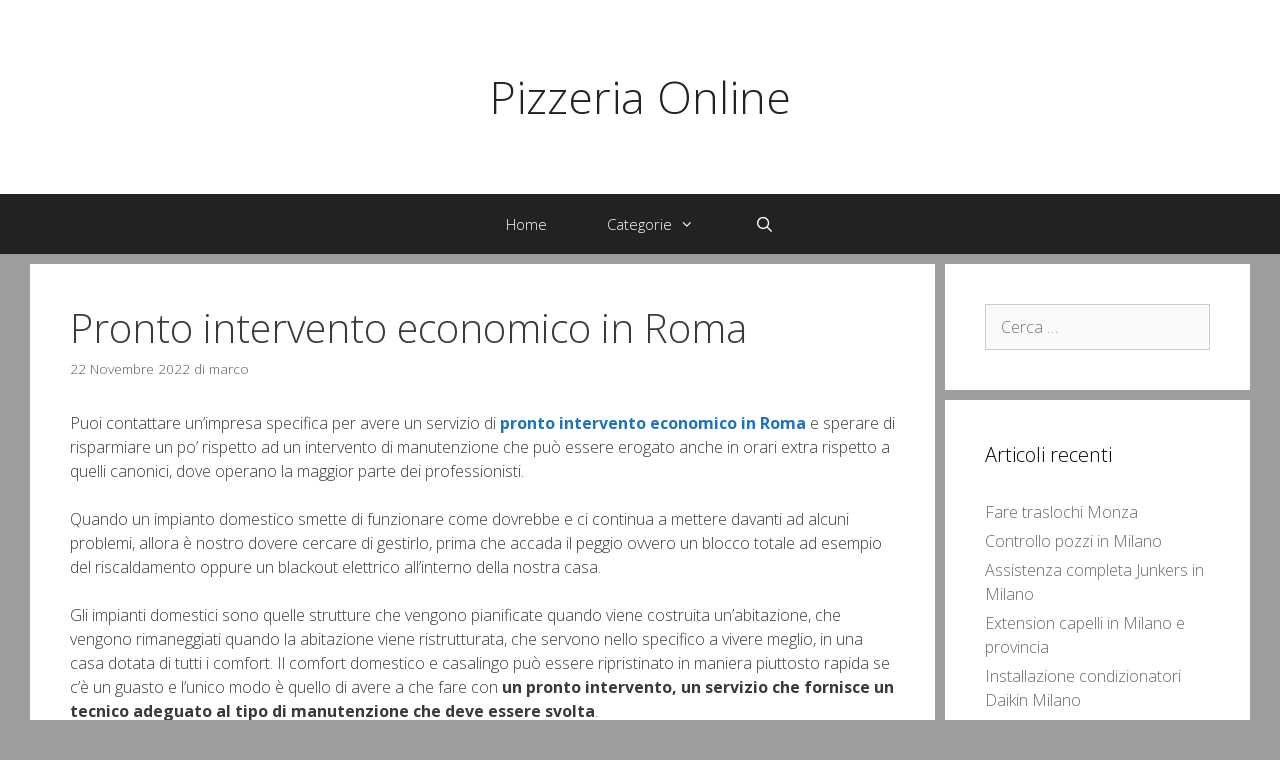

--- FILE ---
content_type: text/html; charset=UTF-8
request_url: https://pizzeriamonteverde.com/pronto-intervento-economico-in-roma%EF%BF%BC/
body_size: 14165
content:
<!DOCTYPE html>
<html lang="it-IT">
<head>
	<meta charset="UTF-8">
	<link rel="profile" href="https://gmpg.org/xfn/11">
	<title>Pronto intervento economico in Roma￼ &#8211; Pizzeria Online</title>
<meta name='robots' content='max-image-preview:large' />
<meta name="viewport" content="width=device-width, initial-scale=1"><link rel='dns-prefetch' href='//fonts.googleapis.com' />
<link rel='dns-prefetch' href='//s.w.org' />
<link href='https://fonts.gstatic.com' crossorigin rel='preconnect' />
<link rel="alternate" type="application/rss+xml" title="Pizzeria Online &raquo; Feed" href="https://pizzeriamonteverde.com/feed/" />
<link rel="alternate" type="application/rss+xml" title="Pizzeria Online &raquo; Feed dei commenti" href="https://pizzeriamonteverde.com/comments/feed/" />
<link rel="alternate" type="application/rss+xml" title="Pizzeria Online &raquo; Pronto intervento economico in Roma￼ Feed dei commenti" href="https://pizzeriamonteverde.com/pronto-intervento-economico-in-roma%ef%bf%bc/feed/" />
<script>
window._wpemojiSettings = {"baseUrl":"https:\/\/s.w.org\/images\/core\/emoji\/14.0.0\/72x72\/","ext":".png","svgUrl":"https:\/\/s.w.org\/images\/core\/emoji\/14.0.0\/svg\/","svgExt":".svg","source":{"concatemoji":"https:\/\/pizzeriamonteverde.com\/wp-includes\/js\/wp-emoji-release.min.js?ver=6.0.11"}};
/*! This file is auto-generated */
!function(e,a,t){var n,r,o,i=a.createElement("canvas"),p=i.getContext&&i.getContext("2d");function s(e,t){var a=String.fromCharCode,e=(p.clearRect(0,0,i.width,i.height),p.fillText(a.apply(this,e),0,0),i.toDataURL());return p.clearRect(0,0,i.width,i.height),p.fillText(a.apply(this,t),0,0),e===i.toDataURL()}function c(e){var t=a.createElement("script");t.src=e,t.defer=t.type="text/javascript",a.getElementsByTagName("head")[0].appendChild(t)}for(o=Array("flag","emoji"),t.supports={everything:!0,everythingExceptFlag:!0},r=0;r<o.length;r++)t.supports[o[r]]=function(e){if(!p||!p.fillText)return!1;switch(p.textBaseline="top",p.font="600 32px Arial",e){case"flag":return s([127987,65039,8205,9895,65039],[127987,65039,8203,9895,65039])?!1:!s([55356,56826,55356,56819],[55356,56826,8203,55356,56819])&&!s([55356,57332,56128,56423,56128,56418,56128,56421,56128,56430,56128,56423,56128,56447],[55356,57332,8203,56128,56423,8203,56128,56418,8203,56128,56421,8203,56128,56430,8203,56128,56423,8203,56128,56447]);case"emoji":return!s([129777,127995,8205,129778,127999],[129777,127995,8203,129778,127999])}return!1}(o[r]),t.supports.everything=t.supports.everything&&t.supports[o[r]],"flag"!==o[r]&&(t.supports.everythingExceptFlag=t.supports.everythingExceptFlag&&t.supports[o[r]]);t.supports.everythingExceptFlag=t.supports.everythingExceptFlag&&!t.supports.flag,t.DOMReady=!1,t.readyCallback=function(){t.DOMReady=!0},t.supports.everything||(n=function(){t.readyCallback()},a.addEventListener?(a.addEventListener("DOMContentLoaded",n,!1),e.addEventListener("load",n,!1)):(e.attachEvent("onload",n),a.attachEvent("onreadystatechange",function(){"complete"===a.readyState&&t.readyCallback()})),(e=t.source||{}).concatemoji?c(e.concatemoji):e.wpemoji&&e.twemoji&&(c(e.twemoji),c(e.wpemoji)))}(window,document,window._wpemojiSettings);
</script>
<style>
img.wp-smiley,
img.emoji {
	display: inline !important;
	border: none !important;
	box-shadow: none !important;
	height: 1em !important;
	width: 1em !important;
	margin: 0 0.07em !important;
	vertical-align: -0.1em !important;
	background: none !important;
	padding: 0 !important;
}
</style>
	<link rel='stylesheet' id='generate-fonts-css'  href='//fonts.googleapis.com/css?family=Open+Sans:300,300italic,regular,italic,600,600italic,700,700italic,800,800italic' media='all' />
<link rel='stylesheet' id='wp-block-library-css'  href='https://pizzeriamonteverde.com/wp-includes/css/dist/block-library/style.min.css?ver=6.0.11' media='all' />
<style id='global-styles-inline-css'>
body{--wp--preset--color--black: #000000;--wp--preset--color--cyan-bluish-gray: #abb8c3;--wp--preset--color--white: #ffffff;--wp--preset--color--pale-pink: #f78da7;--wp--preset--color--vivid-red: #cf2e2e;--wp--preset--color--luminous-vivid-orange: #ff6900;--wp--preset--color--luminous-vivid-amber: #fcb900;--wp--preset--color--light-green-cyan: #7bdcb5;--wp--preset--color--vivid-green-cyan: #00d084;--wp--preset--color--pale-cyan-blue: #8ed1fc;--wp--preset--color--vivid-cyan-blue: #0693e3;--wp--preset--color--vivid-purple: #9b51e0;--wp--preset--color--contrast: var(--contrast);--wp--preset--color--contrast-2: var(--contrast-2);--wp--preset--color--contrast-3: var(--contrast-3);--wp--preset--color--base: var(--base);--wp--preset--color--base-2: var(--base-2);--wp--preset--color--base-3: var(--base-3);--wp--preset--color--accent: var(--accent);--wp--preset--gradient--vivid-cyan-blue-to-vivid-purple: linear-gradient(135deg,rgba(6,147,227,1) 0%,rgb(155,81,224) 100%);--wp--preset--gradient--light-green-cyan-to-vivid-green-cyan: linear-gradient(135deg,rgb(122,220,180) 0%,rgb(0,208,130) 100%);--wp--preset--gradient--luminous-vivid-amber-to-luminous-vivid-orange: linear-gradient(135deg,rgba(252,185,0,1) 0%,rgba(255,105,0,1) 100%);--wp--preset--gradient--luminous-vivid-orange-to-vivid-red: linear-gradient(135deg,rgba(255,105,0,1) 0%,rgb(207,46,46) 100%);--wp--preset--gradient--very-light-gray-to-cyan-bluish-gray: linear-gradient(135deg,rgb(238,238,238) 0%,rgb(169,184,195) 100%);--wp--preset--gradient--cool-to-warm-spectrum: linear-gradient(135deg,rgb(74,234,220) 0%,rgb(151,120,209) 20%,rgb(207,42,186) 40%,rgb(238,44,130) 60%,rgb(251,105,98) 80%,rgb(254,248,76) 100%);--wp--preset--gradient--blush-light-purple: linear-gradient(135deg,rgb(255,206,236) 0%,rgb(152,150,240) 100%);--wp--preset--gradient--blush-bordeaux: linear-gradient(135deg,rgb(254,205,165) 0%,rgb(254,45,45) 50%,rgb(107,0,62) 100%);--wp--preset--gradient--luminous-dusk: linear-gradient(135deg,rgb(255,203,112) 0%,rgb(199,81,192) 50%,rgb(65,88,208) 100%);--wp--preset--gradient--pale-ocean: linear-gradient(135deg,rgb(255,245,203) 0%,rgb(182,227,212) 50%,rgb(51,167,181) 100%);--wp--preset--gradient--electric-grass: linear-gradient(135deg,rgb(202,248,128) 0%,rgb(113,206,126) 100%);--wp--preset--gradient--midnight: linear-gradient(135deg,rgb(2,3,129) 0%,rgb(40,116,252) 100%);--wp--preset--duotone--dark-grayscale: url('#wp-duotone-dark-grayscale');--wp--preset--duotone--grayscale: url('#wp-duotone-grayscale');--wp--preset--duotone--purple-yellow: url('#wp-duotone-purple-yellow');--wp--preset--duotone--blue-red: url('#wp-duotone-blue-red');--wp--preset--duotone--midnight: url('#wp-duotone-midnight');--wp--preset--duotone--magenta-yellow: url('#wp-duotone-magenta-yellow');--wp--preset--duotone--purple-green: url('#wp-duotone-purple-green');--wp--preset--duotone--blue-orange: url('#wp-duotone-blue-orange');--wp--preset--font-size--small: 13px;--wp--preset--font-size--medium: 20px;--wp--preset--font-size--large: 36px;--wp--preset--font-size--x-large: 42px;}.has-black-color{color: var(--wp--preset--color--black) !important;}.has-cyan-bluish-gray-color{color: var(--wp--preset--color--cyan-bluish-gray) !important;}.has-white-color{color: var(--wp--preset--color--white) !important;}.has-pale-pink-color{color: var(--wp--preset--color--pale-pink) !important;}.has-vivid-red-color{color: var(--wp--preset--color--vivid-red) !important;}.has-luminous-vivid-orange-color{color: var(--wp--preset--color--luminous-vivid-orange) !important;}.has-luminous-vivid-amber-color{color: var(--wp--preset--color--luminous-vivid-amber) !important;}.has-light-green-cyan-color{color: var(--wp--preset--color--light-green-cyan) !important;}.has-vivid-green-cyan-color{color: var(--wp--preset--color--vivid-green-cyan) !important;}.has-pale-cyan-blue-color{color: var(--wp--preset--color--pale-cyan-blue) !important;}.has-vivid-cyan-blue-color{color: var(--wp--preset--color--vivid-cyan-blue) !important;}.has-vivid-purple-color{color: var(--wp--preset--color--vivid-purple) !important;}.has-black-background-color{background-color: var(--wp--preset--color--black) !important;}.has-cyan-bluish-gray-background-color{background-color: var(--wp--preset--color--cyan-bluish-gray) !important;}.has-white-background-color{background-color: var(--wp--preset--color--white) !important;}.has-pale-pink-background-color{background-color: var(--wp--preset--color--pale-pink) !important;}.has-vivid-red-background-color{background-color: var(--wp--preset--color--vivid-red) !important;}.has-luminous-vivid-orange-background-color{background-color: var(--wp--preset--color--luminous-vivid-orange) !important;}.has-luminous-vivid-amber-background-color{background-color: var(--wp--preset--color--luminous-vivid-amber) !important;}.has-light-green-cyan-background-color{background-color: var(--wp--preset--color--light-green-cyan) !important;}.has-vivid-green-cyan-background-color{background-color: var(--wp--preset--color--vivid-green-cyan) !important;}.has-pale-cyan-blue-background-color{background-color: var(--wp--preset--color--pale-cyan-blue) !important;}.has-vivid-cyan-blue-background-color{background-color: var(--wp--preset--color--vivid-cyan-blue) !important;}.has-vivid-purple-background-color{background-color: var(--wp--preset--color--vivid-purple) !important;}.has-black-border-color{border-color: var(--wp--preset--color--black) !important;}.has-cyan-bluish-gray-border-color{border-color: var(--wp--preset--color--cyan-bluish-gray) !important;}.has-white-border-color{border-color: var(--wp--preset--color--white) !important;}.has-pale-pink-border-color{border-color: var(--wp--preset--color--pale-pink) !important;}.has-vivid-red-border-color{border-color: var(--wp--preset--color--vivid-red) !important;}.has-luminous-vivid-orange-border-color{border-color: var(--wp--preset--color--luminous-vivid-orange) !important;}.has-luminous-vivid-amber-border-color{border-color: var(--wp--preset--color--luminous-vivid-amber) !important;}.has-light-green-cyan-border-color{border-color: var(--wp--preset--color--light-green-cyan) !important;}.has-vivid-green-cyan-border-color{border-color: var(--wp--preset--color--vivid-green-cyan) !important;}.has-pale-cyan-blue-border-color{border-color: var(--wp--preset--color--pale-cyan-blue) !important;}.has-vivid-cyan-blue-border-color{border-color: var(--wp--preset--color--vivid-cyan-blue) !important;}.has-vivid-purple-border-color{border-color: var(--wp--preset--color--vivid-purple) !important;}.has-vivid-cyan-blue-to-vivid-purple-gradient-background{background: var(--wp--preset--gradient--vivid-cyan-blue-to-vivid-purple) !important;}.has-light-green-cyan-to-vivid-green-cyan-gradient-background{background: var(--wp--preset--gradient--light-green-cyan-to-vivid-green-cyan) !important;}.has-luminous-vivid-amber-to-luminous-vivid-orange-gradient-background{background: var(--wp--preset--gradient--luminous-vivid-amber-to-luminous-vivid-orange) !important;}.has-luminous-vivid-orange-to-vivid-red-gradient-background{background: var(--wp--preset--gradient--luminous-vivid-orange-to-vivid-red) !important;}.has-very-light-gray-to-cyan-bluish-gray-gradient-background{background: var(--wp--preset--gradient--very-light-gray-to-cyan-bluish-gray) !important;}.has-cool-to-warm-spectrum-gradient-background{background: var(--wp--preset--gradient--cool-to-warm-spectrum) !important;}.has-blush-light-purple-gradient-background{background: var(--wp--preset--gradient--blush-light-purple) !important;}.has-blush-bordeaux-gradient-background{background: var(--wp--preset--gradient--blush-bordeaux) !important;}.has-luminous-dusk-gradient-background{background: var(--wp--preset--gradient--luminous-dusk) !important;}.has-pale-ocean-gradient-background{background: var(--wp--preset--gradient--pale-ocean) !important;}.has-electric-grass-gradient-background{background: var(--wp--preset--gradient--electric-grass) !important;}.has-midnight-gradient-background{background: var(--wp--preset--gradient--midnight) !important;}.has-small-font-size{font-size: var(--wp--preset--font-size--small) !important;}.has-medium-font-size{font-size: var(--wp--preset--font-size--medium) !important;}.has-large-font-size{font-size: var(--wp--preset--font-size--large) !important;}.has-x-large-font-size{font-size: var(--wp--preset--font-size--x-large) !important;}
</style>
<link rel='stylesheet' id='generate-style-grid-css'  href='https://pizzeriamonteverde.com/wp-content/themes/generatepress/assets/css/unsemantic-grid.min.css?ver=3.1.3' media='all' />
<link rel='stylesheet' id='generate-style-css'  href='https://pizzeriamonteverde.com/wp-content/themes/generatepress/assets/css/style.min.css?ver=3.1.3' media='all' />
<style id='generate-style-inline-css'>
.separate-containers .post-image, .separate-containers .inside-article .page-header-image-single, .separate-containers .inside-article .page-header-image, .separate-containers .inside-article .page-header-content-single, .no-sidebar .inside-article .page-header-image-single, .no-sidebar .inside-article .page-header-image, article .inside-article .page-header-post-image { margin: -40px -40px 40px -40px }.nav-above-header {padding-top: 60px}.stickynav.nav-below-header .site-header {margin-bottom: 60px}
body{background-color:#9e9e9e;color:#3a3a3a;}a{color:#1e73be;}a:hover, a:focus, a:active{color:#222222;}body .grid-container{max-width:1220px;}.wp-block-group__inner-container{max-width:1220px;margin-left:auto;margin-right:auto;}.navigation-search{position:absolute;left:-99999px;pointer-events:none;visibility:hidden;z-index:20;width:100%;top:0;transition:opacity 100ms ease-in-out;opacity:0;}.navigation-search.nav-search-active{left:0;right:0;pointer-events:auto;visibility:visible;opacity:1;}.navigation-search input[type="search"]{outline:0;border:0;vertical-align:bottom;line-height:1;opacity:0.9;width:100%;z-index:20;border-radius:0;-webkit-appearance:none;height:60px;}.navigation-search input::-ms-clear{display:none;width:0;height:0;}.navigation-search input::-ms-reveal{display:none;width:0;height:0;}.navigation-search input::-webkit-search-decoration, .navigation-search input::-webkit-search-cancel-button, .navigation-search input::-webkit-search-results-button, .navigation-search input::-webkit-search-results-decoration{display:none;}.main-navigation li.search-item{z-index:21;}li.search-item.active{transition:opacity 100ms ease-in-out;}.nav-left-sidebar .main-navigation li.search-item.active,.nav-right-sidebar .main-navigation li.search-item.active{width:auto;display:inline-block;float:right;}.gen-sidebar-nav .navigation-search{top:auto;bottom:0;}:root{--contrast:#222222;--contrast-2:#575760;--contrast-3:#b2b2be;--base:#f0f0f0;--base-2:#f7f8f9;--base-3:#ffffff;--accent:#1e73be;}.has-contrast-color{color:#222222;}.has-contrast-background-color{background-color:#222222;}.has-contrast-2-color{color:#575760;}.has-contrast-2-background-color{background-color:#575760;}.has-contrast-3-color{color:#b2b2be;}.has-contrast-3-background-color{background-color:#b2b2be;}.has-base-color{color:#f0f0f0;}.has-base-background-color{background-color:#f0f0f0;}.has-base-2-color{color:#f7f8f9;}.has-base-2-background-color{background-color:#f7f8f9;}.has-base-3-color{color:#ffffff;}.has-base-3-background-color{background-color:#ffffff;}.has-accent-color{color:#1e73be;}.has-accent-background-color{background-color:#1e73be;}body, button, input, select, textarea{font-family:"Open Sans", sans-serif;font-weight:300;font-size:16px;}body{line-height:1.5;}.entry-content > [class*="wp-block-"]:not(:last-child){margin-bottom:1.5em;}.main-title{font-weight:300;font-size:45px;}.site-description{font-weight:300;}.main-navigation a, .menu-toggle{font-weight:300;}.main-navigation .main-nav ul ul li a{font-size:14px;}.widget-title{font-weight:300;}.sidebar .widget, .footer-widgets .widget{font-size:16px;}h1{font-weight:300;font-size:40px;}h2{font-weight:300;font-size:30px;}h3{font-size:20px;}h4{font-size:inherit;}h5{font-size:inherit;}.site-info{font-size:17px;}@media (max-width:768px){.main-title{font-size:30px;}h1{font-size:30px;}h2{font-size:25px;}}.top-bar{background-color:#636363;color:#ffffff;}.top-bar a{color:#ffffff;}.top-bar a:hover{color:#303030;}.site-header{background-color:#ffffff;color:#3a3a3a;}.site-header a{color:#3a3a3a;}.site-header a:hover{color:#efefef;}.main-title a,.main-title a:hover{color:#222222;}.site-description{color:#757575;}.main-navigation,.main-navigation ul ul{background-color:#222222;}.main-navigation .main-nav ul li a, .main-navigation .menu-toggle, .main-navigation .menu-bar-items{color:#ffffff;}.main-navigation .main-nav ul li:not([class*="current-menu-"]):hover > a, .main-navigation .main-nav ul li:not([class*="current-menu-"]):focus > a, .main-navigation .main-nav ul li.sfHover:not([class*="current-menu-"]) > a, .main-navigation .menu-bar-item:hover > a, .main-navigation .menu-bar-item.sfHover > a{color:#ffffff;background-color:#3f3f3f;}button.menu-toggle:hover,button.menu-toggle:focus,.main-navigation .mobile-bar-items a,.main-navigation .mobile-bar-items a:hover,.main-navigation .mobile-bar-items a:focus{color:#ffffff;}.main-navigation .main-nav ul li[class*="current-menu-"] > a{color:#ffffff;background-color:#3f3f3f;}.navigation-search input[type="search"],.navigation-search input[type="search"]:active, .navigation-search input[type="search"]:focus, .main-navigation .main-nav ul li.search-item.active > a, .main-navigation .menu-bar-items .search-item.active > a{color:#ffffff;background-color:#3f3f3f;}.main-navigation ul ul{background-color:#3f3f3f;}.main-navigation .main-nav ul ul li a{color:#ffffff;}.main-navigation .main-nav ul ul li:not([class*="current-menu-"]):hover > a,.main-navigation .main-nav ul ul li:not([class*="current-menu-"]):focus > a, .main-navigation .main-nav ul ul li.sfHover:not([class*="current-menu-"]) > a{color:#ffffff;background-color:#4f4f4f;}.main-navigation .main-nav ul ul li[class*="current-menu-"] > a{color:#ffffff;background-color:#4f4f4f;}.separate-containers .inside-article, .separate-containers .comments-area, .separate-containers .page-header, .one-container .container, .separate-containers .paging-navigation, .inside-page-header{color:#3a3a3a;background-color:#ffffff;}.entry-meta{color:#595959;}.entry-meta a{color:#595959;}.entry-meta a:hover{color:#1e73be;}.sidebar .widget{color:#3a3a3a;background-color:#ffffff;}.sidebar .widget a{color:#686868;}.sidebar .widget a:hover{color:#1e73be;}.sidebar .widget .widget-title{color:#000000;}.footer-widgets{color:#222222;background-color:#ffffff;}.footer-widgets .widget-title{color:#000000;}.site-info{color:#ffffff;background-color:#222222;}.site-info a{color:#ffffff;}.site-info a:hover{color:#606060;}.footer-bar .widget_nav_menu .current-menu-item a{color:#606060;}input[type="text"],input[type="email"],input[type="url"],input[type="password"],input[type="search"],input[type="tel"],input[type="number"],textarea,select{color:#666666;background-color:#fafafa;border-color:#cccccc;}input[type="text"]:focus,input[type="email"]:focus,input[type="url"]:focus,input[type="password"]:focus,input[type="search"]:focus,input[type="tel"]:focus,input[type="number"]:focus,textarea:focus,select:focus{color:#666666;background-color:#ffffff;border-color:#bfbfbf;}button,html input[type="button"],input[type="reset"],input[type="submit"],a.button,a.wp-block-button__link:not(.has-background){color:#FFFFFF;background-color:#666666;}button:hover,html input[type="button"]:hover,input[type="reset"]:hover,input[type="submit"]:hover,a.button:hover,button:focus,html input[type="button"]:focus,input[type="reset"]:focus,input[type="submit"]:focus,a.button:focus,a.wp-block-button__link:not(.has-background):active,a.wp-block-button__link:not(.has-background):focus,a.wp-block-button__link:not(.has-background):hover{color:#FFFFFF;background-color:#3f3f3f;}a.generate-back-to-top{background-color:rgba( 0,0,0,0.4 );color:#ffffff;}a.generate-back-to-top:hover,a.generate-back-to-top:focus{background-color:rgba( 0,0,0,0.6 );color:#ffffff;}@media (max-width: 768px){.main-navigation .menu-bar-item:hover > a, .main-navigation .menu-bar-item.sfHover > a{background:none;color:#ffffff;}}.inside-top-bar{padding:10px;}.inside-header{padding:70px 40px 70px 40px;}.site-main .wp-block-group__inner-container{padding:40px;}.entry-content .alignwide, body:not(.no-sidebar) .entry-content .alignfull{margin-left:-40px;width:calc(100% + 80px);max-width:calc(100% + 80px);}.separate-containers .widget, .separate-containers .site-main > *, .separate-containers .page-header, .widget-area .main-navigation{margin-bottom:10px;}.separate-containers .site-main{margin:10px;}.both-right.separate-containers .inside-left-sidebar{margin-right:5px;}.both-right.separate-containers .inside-right-sidebar{margin-left:5px;}.both-left.separate-containers .inside-left-sidebar{margin-right:5px;}.both-left.separate-containers .inside-right-sidebar{margin-left:5px;}.separate-containers .page-header-image, .separate-containers .page-header-contained, .separate-containers .page-header-image-single, .separate-containers .page-header-content-single{margin-top:10px;}.separate-containers .inside-right-sidebar, .separate-containers .inside-left-sidebar{margin-top:10px;margin-bottom:10px;}.main-navigation .main-nav ul li a,.menu-toggle,.main-navigation .mobile-bar-items a{padding-left:30px;padding-right:30px;}.main-navigation .main-nav ul ul li a{padding:10px 30px 10px 30px;}.rtl .menu-item-has-children .dropdown-menu-toggle{padding-left:30px;}.menu-item-has-children .dropdown-menu-toggle{padding-right:30px;}.rtl .main-navigation .main-nav ul li.menu-item-has-children > a{padding-right:30px;}.site-info{padding:20px 0px 20px 0px;}@media (max-width:768px){.separate-containers .inside-article, .separate-containers .comments-area, .separate-containers .page-header, .separate-containers .paging-navigation, .one-container .site-content, .inside-page-header{padding:30px;}.site-main .wp-block-group__inner-container{padding:30px;}.site-info{padding-right:10px;padding-left:10px;}.entry-content .alignwide, body:not(.no-sidebar) .entry-content .alignfull{margin-left:-30px;width:calc(100% + 60px);max-width:calc(100% + 60px);}}.one-container .sidebar .widget{padding:0px;}@media (max-width: 768px){.main-navigation .menu-toggle,.main-navigation .mobile-bar-items,.sidebar-nav-mobile:not(#sticky-placeholder){display:block;}.main-navigation ul,.gen-sidebar-nav{display:none;}[class*="nav-float-"] .site-header .inside-header > *{float:none;clear:both;}}
</style>
<link rel='stylesheet' id='generate-mobile-style-css'  href='https://pizzeriamonteverde.com/wp-content/themes/generatepress/assets/css/mobile.min.css?ver=3.1.3' media='all' />
<link rel='stylesheet' id='generate-font-icons-css'  href='https://pizzeriamonteverde.com/wp-content/themes/generatepress/assets/css/components/font-icons.min.css?ver=3.1.3' media='all' />
<link rel='stylesheet' id='font-awesome-css'  href='https://pizzeriamonteverde.com/wp-content/themes/generatepress/assets/css/components/font-awesome.min.css?ver=4.7' media='all' />
<link rel='stylesheet' id='generate-child-css'  href='https://pizzeriamonteverde.com/wp-content/themes/exhibit/style.css?ver=1562570488' media='all' />
<link rel="https://api.w.org/" href="https://pizzeriamonteverde.com/wp-json/" /><link rel="alternate" type="application/json" href="https://pizzeriamonteverde.com/wp-json/wp/v2/posts/1423" /><link rel="EditURI" type="application/rsd+xml" title="RSD" href="https://pizzeriamonteverde.com/xmlrpc.php?rsd" />
<link rel="wlwmanifest" type="application/wlwmanifest+xml" href="https://pizzeriamonteverde.com/wp-includes/wlwmanifest.xml" /> 
<meta name="generator" content="WordPress 6.0.11" />
<link rel="canonical" href="https://pizzeriamonteverde.com/pronto-intervento-economico-in-roma%ef%bf%bc/" />
<link rel='shortlink' href='https://pizzeriamonteverde.com/?p=1423' />
<link rel="alternate" type="application/json+oembed" href="https://pizzeriamonteverde.com/wp-json/oembed/1.0/embed?url=https%3A%2F%2Fpizzeriamonteverde.com%2Fpronto-intervento-economico-in-roma%25ef%25bf%25bc%2F" />
<link rel="alternate" type="text/xml+oembed" href="https://pizzeriamonteverde.com/wp-json/oembed/1.0/embed?url=https%3A%2F%2Fpizzeriamonteverde.com%2Fpronto-intervento-economico-in-roma%25ef%25bf%25bc%2F&#038;format=xml" />
<link rel="pingback" href="https://pizzeriamonteverde.com/xmlrpc.php">
</head>

<body data-rsssl=1 class="post-template-default single single-post postid-1423 single-format-standard wp-embed-responsive post-image-above-header post-image-aligned-center sticky-menu-fade right-sidebar nav-below-header separate-containers fluid-header active-footer-widgets-0 nav-search-enabled nav-aligned-center header-aligned-center dropdown-hover" itemtype="https://schema.org/Blog" itemscope>
	<svg xmlns="http://www.w3.org/2000/svg" viewBox="0 0 0 0" width="0" height="0" focusable="false" role="none" style="visibility: hidden; position: absolute; left: -9999px; overflow: hidden;" ><defs><filter id="wp-duotone-dark-grayscale"><feColorMatrix color-interpolation-filters="sRGB" type="matrix" values=" .299 .587 .114 0 0 .299 .587 .114 0 0 .299 .587 .114 0 0 .299 .587 .114 0 0 " /><feComponentTransfer color-interpolation-filters="sRGB" ><feFuncR type="table" tableValues="0 0.49803921568627" /><feFuncG type="table" tableValues="0 0.49803921568627" /><feFuncB type="table" tableValues="0 0.49803921568627" /><feFuncA type="table" tableValues="1 1" /></feComponentTransfer><feComposite in2="SourceGraphic" operator="in" /></filter></defs></svg><svg xmlns="http://www.w3.org/2000/svg" viewBox="0 0 0 0" width="0" height="0" focusable="false" role="none" style="visibility: hidden; position: absolute; left: -9999px; overflow: hidden;" ><defs><filter id="wp-duotone-grayscale"><feColorMatrix color-interpolation-filters="sRGB" type="matrix" values=" .299 .587 .114 0 0 .299 .587 .114 0 0 .299 .587 .114 0 0 .299 .587 .114 0 0 " /><feComponentTransfer color-interpolation-filters="sRGB" ><feFuncR type="table" tableValues="0 1" /><feFuncG type="table" tableValues="0 1" /><feFuncB type="table" tableValues="0 1" /><feFuncA type="table" tableValues="1 1" /></feComponentTransfer><feComposite in2="SourceGraphic" operator="in" /></filter></defs></svg><svg xmlns="http://www.w3.org/2000/svg" viewBox="0 0 0 0" width="0" height="0" focusable="false" role="none" style="visibility: hidden; position: absolute; left: -9999px; overflow: hidden;" ><defs><filter id="wp-duotone-purple-yellow"><feColorMatrix color-interpolation-filters="sRGB" type="matrix" values=" .299 .587 .114 0 0 .299 .587 .114 0 0 .299 .587 .114 0 0 .299 .587 .114 0 0 " /><feComponentTransfer color-interpolation-filters="sRGB" ><feFuncR type="table" tableValues="0.54901960784314 0.98823529411765" /><feFuncG type="table" tableValues="0 1" /><feFuncB type="table" tableValues="0.71764705882353 0.25490196078431" /><feFuncA type="table" tableValues="1 1" /></feComponentTransfer><feComposite in2="SourceGraphic" operator="in" /></filter></defs></svg><svg xmlns="http://www.w3.org/2000/svg" viewBox="0 0 0 0" width="0" height="0" focusable="false" role="none" style="visibility: hidden; position: absolute; left: -9999px; overflow: hidden;" ><defs><filter id="wp-duotone-blue-red"><feColorMatrix color-interpolation-filters="sRGB" type="matrix" values=" .299 .587 .114 0 0 .299 .587 .114 0 0 .299 .587 .114 0 0 .299 .587 .114 0 0 " /><feComponentTransfer color-interpolation-filters="sRGB" ><feFuncR type="table" tableValues="0 1" /><feFuncG type="table" tableValues="0 0.27843137254902" /><feFuncB type="table" tableValues="0.5921568627451 0.27843137254902" /><feFuncA type="table" tableValues="1 1" /></feComponentTransfer><feComposite in2="SourceGraphic" operator="in" /></filter></defs></svg><svg xmlns="http://www.w3.org/2000/svg" viewBox="0 0 0 0" width="0" height="0" focusable="false" role="none" style="visibility: hidden; position: absolute; left: -9999px; overflow: hidden;" ><defs><filter id="wp-duotone-midnight"><feColorMatrix color-interpolation-filters="sRGB" type="matrix" values=" .299 .587 .114 0 0 .299 .587 .114 0 0 .299 .587 .114 0 0 .299 .587 .114 0 0 " /><feComponentTransfer color-interpolation-filters="sRGB" ><feFuncR type="table" tableValues="0 0" /><feFuncG type="table" tableValues="0 0.64705882352941" /><feFuncB type="table" tableValues="0 1" /><feFuncA type="table" tableValues="1 1" /></feComponentTransfer><feComposite in2="SourceGraphic" operator="in" /></filter></defs></svg><svg xmlns="http://www.w3.org/2000/svg" viewBox="0 0 0 0" width="0" height="0" focusable="false" role="none" style="visibility: hidden; position: absolute; left: -9999px; overflow: hidden;" ><defs><filter id="wp-duotone-magenta-yellow"><feColorMatrix color-interpolation-filters="sRGB" type="matrix" values=" .299 .587 .114 0 0 .299 .587 .114 0 0 .299 .587 .114 0 0 .299 .587 .114 0 0 " /><feComponentTransfer color-interpolation-filters="sRGB" ><feFuncR type="table" tableValues="0.78039215686275 1" /><feFuncG type="table" tableValues="0 0.94901960784314" /><feFuncB type="table" tableValues="0.35294117647059 0.47058823529412" /><feFuncA type="table" tableValues="1 1" /></feComponentTransfer><feComposite in2="SourceGraphic" operator="in" /></filter></defs></svg><svg xmlns="http://www.w3.org/2000/svg" viewBox="0 0 0 0" width="0" height="0" focusable="false" role="none" style="visibility: hidden; position: absolute; left: -9999px; overflow: hidden;" ><defs><filter id="wp-duotone-purple-green"><feColorMatrix color-interpolation-filters="sRGB" type="matrix" values=" .299 .587 .114 0 0 .299 .587 .114 0 0 .299 .587 .114 0 0 .299 .587 .114 0 0 " /><feComponentTransfer color-interpolation-filters="sRGB" ><feFuncR type="table" tableValues="0.65098039215686 0.40392156862745" /><feFuncG type="table" tableValues="0 1" /><feFuncB type="table" tableValues="0.44705882352941 0.4" /><feFuncA type="table" tableValues="1 1" /></feComponentTransfer><feComposite in2="SourceGraphic" operator="in" /></filter></defs></svg><svg xmlns="http://www.w3.org/2000/svg" viewBox="0 0 0 0" width="0" height="0" focusable="false" role="none" style="visibility: hidden; position: absolute; left: -9999px; overflow: hidden;" ><defs><filter id="wp-duotone-blue-orange"><feColorMatrix color-interpolation-filters="sRGB" type="matrix" values=" .299 .587 .114 0 0 .299 .587 .114 0 0 .299 .587 .114 0 0 .299 .587 .114 0 0 " /><feComponentTransfer color-interpolation-filters="sRGB" ><feFuncR type="table" tableValues="0.098039215686275 1" /><feFuncG type="table" tableValues="0 0.66274509803922" /><feFuncB type="table" tableValues="0.84705882352941 0.41960784313725" /><feFuncA type="table" tableValues="1 1" /></feComponentTransfer><feComposite in2="SourceGraphic" operator="in" /></filter></defs></svg><a class="screen-reader-text skip-link" href="#content" title="Vai al contenuto">Vai al contenuto</a>		<header class="site-header" id="masthead" aria-label="Sito"  itemtype="https://schema.org/WPHeader" itemscope>
			<div class="inside-header grid-container grid-parent">
				<div class="site-branding">
						<p class="main-title" itemprop="headline">
					<a href="https://pizzeriamonteverde.com/" rel="home">
						Pizzeria Online
					</a>
				</p>
						
					</div>			</div>
		</header>
				<nav class="main-navigation sub-menu-right" id="site-navigation" aria-label="Principale"  itemtype="https://schema.org/SiteNavigationElement" itemscope>
			<div class="inside-navigation grid-container grid-parent">
				<form method="get" class="search-form navigation-search" action="https://pizzeriamonteverde.com/">
					<input type="search" class="search-field" value="" name="s" title="Cerca" />
				</form>		<div class="mobile-bar-items">
						<span class="search-item">
				<a aria-label="Apri la barra di ricerca" href="#">
									</a>
			</span>
		</div>
						<button class="menu-toggle" aria-controls="primary-menu" aria-expanded="false">
					<span class="mobile-menu">Menu</span>				</button>
				<div id="primary-menu" class="main-nav"><ul id="menu-menu-principale" class=" menu sf-menu"><li id="menu-item-6" class="menu-item menu-item-type-custom menu-item-object-custom menu-item-home menu-item-6"><a href="https://pizzeriamonteverde.com/">Home</a></li>
<li id="menu-item-8" class="menu-item menu-item-type-custom menu-item-object-custom menu-item-has-children menu-item-8"><a href="#">Categorie<span role="presentation" class="dropdown-menu-toggle"></span></a>
<ul class="sub-menu">
	<li id="menu-item-9" class="menu-item menu-item-type-taxonomy menu-item-object-category menu-item-9"><a href="https://pizzeriamonteverde.com/category/abbigliamento-e-accessori/">Abbigliamento e accessori</a></li>
	<li id="menu-item-10" class="menu-item menu-item-type-taxonomy menu-item-object-category menu-item-10"><a href="https://pizzeriamonteverde.com/category/agenzia-investigativa/">Agenzia investigativa</a></li>
	<li id="menu-item-11" class="menu-item menu-item-type-taxonomy menu-item-object-category menu-item-11"><a href="https://pizzeriamonteverde.com/category/animali/">Animali</a></li>
	<li id="menu-item-12" class="menu-item menu-item-type-taxonomy menu-item-object-category menu-item-12"><a href="https://pizzeriamonteverde.com/category/arredi-e-prodotti-per-la-casa/">Arredi e prodotti per la casa</a></li>
	<li id="menu-item-13" class="menu-item menu-item-type-taxonomy menu-item-object-category menu-item-13"><a href="https://pizzeriamonteverde.com/category/consulenti-e-tecnici-professionisti/">Consulenti e tecnici professionisti</a></li>
	<li id="menu-item-14" class="menu-item menu-item-type-taxonomy menu-item-object-category menu-item-14"><a href="https://pizzeriamonteverde.com/category/disinfestazione/">Disinfestazione</a></li>
	<li id="menu-item-15" class="menu-item menu-item-type-taxonomy menu-item-object-category menu-item-15"><a href="https://pizzeriamonteverde.com/category/disinfestazioni/">Disinfestazioni</a></li>
	<li id="menu-item-16" class="menu-item menu-item-type-taxonomy menu-item-object-category menu-item-16"><a href="https://pizzeriamonteverde.com/category/elettronica-e-tecnologia/">Elettronica e tecnologia</a></li>
	<li id="menu-item-17" class="menu-item menu-item-type-taxonomy menu-item-object-category menu-item-17"><a href="https://pizzeriamonteverde.com/category/enti-servizi-pubblici-e-sociali/">Enti, servizi pubblici e sociali</a></li>
	<li id="menu-item-18" class="menu-item menu-item-type-taxonomy menu-item-object-category menu-item-18"><a href="https://pizzeriamonteverde.com/category/fedi-nuziali/">Fedi nuziali</a></li>
	<li id="menu-item-19" class="menu-item menu-item-type-taxonomy menu-item-object-category menu-item-19"><a href="https://pizzeriamonteverde.com/category/fideiussioni/">Fideiussioni</a></li>
	<li id="menu-item-20" class="menu-item menu-item-type-taxonomy menu-item-object-category menu-item-20"><a href="https://pizzeriamonteverde.com/category/formazione-cultura-e-arte/">Formazione, cultura e arte</a></li>
	<li id="menu-item-21" class="menu-item menu-item-type-taxonomy menu-item-object-category menu-item-21"><a href="https://pizzeriamonteverde.com/category/forniture-per-uffici-e-attivita-commerciali/">Forniture per uffici e attività commerciali</a></li>
	<li id="menu-item-22" class="menu-item menu-item-type-taxonomy menu-item-object-category menu-item-22"><a href="https://pizzeriamonteverde.com/category/idee-regalo-gioielli-e-preziosi/">Idee regalo, gioielli e preziosi</a></li>
	<li id="menu-item-23" class="menu-item menu-item-type-taxonomy menu-item-object-category menu-item-23"><a href="https://pizzeriamonteverde.com/category/impresa-di-pulizie/">Impresa di pulizie</a></li>
	<li id="menu-item-25" class="menu-item menu-item-type-taxonomy menu-item-object-category menu-item-25"><a href="https://pizzeriamonteverde.com/category/isolamento-acustici/">Isolamento acustici</a></li>
	<li id="menu-item-26" class="menu-item menu-item-type-taxonomy menu-item-object-category menu-item-26"><a href="https://pizzeriamonteverde.com/category/mangiare-e-bere/">Mangiare e bere</a></li>
	<li id="menu-item-27" class="menu-item menu-item-type-taxonomy menu-item-object-category menu-item-27"><a href="https://pizzeriamonteverde.com/category/materiali-e-forniture-per-ledilizia/">Materiali e forniture per l’edilizia</a></li>
	<li id="menu-item-28" class="menu-item menu-item-type-taxonomy menu-item-object-category menu-item-28"><a href="https://pizzeriamonteverde.com/category/meccanica-e-macchinari/">Meccanica e macchinari</a></li>
	<li id="menu-item-29" class="menu-item menu-item-type-taxonomy menu-item-object-category menu-item-29"><a href="https://pizzeriamonteverde.com/category/medicina/">Medicina</a></li>
	<li id="menu-item-30" class="menu-item menu-item-type-taxonomy menu-item-object-category menu-item-30"><a href="https://pizzeriamonteverde.com/category/motori-e-trasporti/">Motori e trasporti</a></li>
	<li id="menu-item-31" class="menu-item menu-item-type-taxonomy menu-item-object-category menu-item-31"><a href="https://pizzeriamonteverde.com/category/onoranze-funebri/">Onoranze Funebri</a></li>
	<li id="menu-item-32" class="menu-item menu-item-type-taxonomy menu-item-object-category menu-item-32"><a href="https://pizzeriamonteverde.com/category/passioni-sport-e-hobby/">Passioni, sport e hobby</a></li>
	<li id="menu-item-33" class="menu-item menu-item-type-taxonomy menu-item-object-category menu-item-33"><a href="https://pizzeriamonteverde.com/category/prodotti-e-servizi-informatici-comunicazione/">Prodotti e servizi informatici, comunicazione</a></li>
	<li id="menu-item-34" class="menu-item menu-item-type-taxonomy menu-item-object-category menu-item-34"><a href="https://pizzeriamonteverde.com/category/pronto-intervento/">Pronto intervento</a></li>
	<li id="menu-item-35" class="menu-item menu-item-type-taxonomy menu-item-object-category menu-item-35"><a href="https://pizzeriamonteverde.com/category/pronto-intervento-elettricista/">Pronto intervento elettricista</a></li>
	<li id="menu-item-36" class="menu-item menu-item-type-taxonomy menu-item-object-category menu-item-36"><a href="https://pizzeriamonteverde.com/category/pronto-intervento-idraulico/">Pronto intervento idraulico</a></li>
	<li id="menu-item-37" class="menu-item menu-item-type-taxonomy menu-item-object-category menu-item-37"><a href="https://pizzeriamonteverde.com/category/realizzazione-siti-web/">Realizzazione siti web</a></li>
	<li id="menu-item-38" class="menu-item menu-item-type-taxonomy menu-item-object-category menu-item-38"><a href="https://pizzeriamonteverde.com/category/salute/">Salute</a></li>
	<li id="menu-item-40" class="menu-item menu-item-type-taxonomy menu-item-object-category menu-item-40"><a href="https://pizzeriamonteverde.com/category/servizi-finanziari-e-legali/">Servizi finanziari e legali</a></li>
	<li id="menu-item-41" class="menu-item menu-item-type-taxonomy menu-item-object-category menu-item-41"><a href="https://pizzeriamonteverde.com/category/servizi-per-la-casa/">Servizi per la casa</a></li>
	<li id="menu-item-42" class="menu-item menu-item-type-taxonomy menu-item-object-category menu-item-42"><a href="https://pizzeriamonteverde.com/category/servizi-per-la-salute-benessere-bellezza/">Servizi per la salute, benessere, bellezza</a></li>
	<li id="menu-item-43" class="menu-item menu-item-type-taxonomy menu-item-object-category menu-item-43"><a href="https://pizzeriamonteverde.com/category/servizi-per-le-aziende/">Servizi per le aziende</a></li>
	<li id="menu-item-44" class="menu-item menu-item-type-taxonomy menu-item-object-category menu-item-44"><a href="https://pizzeriamonteverde.com/category/sgomberi/">Sgomberi</a></li>
	<li id="menu-item-45" class="menu-item menu-item-type-taxonomy menu-item-object-category menu-item-45"><a href="https://pizzeriamonteverde.com/category/stampa-carta-industria-grafica/">Stampa, carta, industria grafica</a></li>
	<li id="menu-item-46" class="menu-item menu-item-type-taxonomy menu-item-object-category menu-item-46"><a href="https://pizzeriamonteverde.com/category/termotecnica-e-servizi-ecologici/">Termotecnica e servizi ecologici</a></li>
	<li id="menu-item-47" class="menu-item menu-item-type-taxonomy menu-item-object-category menu-item-47"><a href="https://pizzeriamonteverde.com/category/trasformare-vasca-in-doccia/">Trasformare vasca in doccia</a></li>
	<li id="menu-item-48" class="menu-item menu-item-type-taxonomy menu-item-object-category menu-item-48"><a href="https://pizzeriamonteverde.com/category/traslochi/">Traslochi</a></li>
	<li id="menu-item-49" class="menu-item menu-item-type-taxonomy menu-item-object-category menu-item-49"><a href="https://pizzeriamonteverde.com/category/turismo-e-accoglienza/">Turismo e accoglienza</a></li>
</ul>
</li>
<li class="search-item menu-item-align-right"><a aria-label="Apri la barra di ricerca" href="#"></a></li></ul></div>			</div>
		</nav>
		
	<div class="site grid-container container hfeed grid-parent" id="page">
				<div class="site-content" id="content">
			
	<div class="content-area grid-parent mobile-grid-100 grid-75 tablet-grid-75" id="primary">
		<main class="site-main" id="main">
			
<article id="post-1423" class="post-1423 post type-post status-publish format-standard hentry category-pronto-intervento-in-roma tag-pronto-intervento-economico-in-roma" itemtype="https://schema.org/CreativeWork" itemscope>
	<div class="inside-article">
					<header class="entry-header" aria-label="Contenuto">
				<h1 class="entry-title" itemprop="headline">Pronto intervento economico in Roma￼</h1>		<div class="entry-meta">
			<span class="posted-on"><time class="entry-date published" datetime="2022-11-22T14:11:45+01:00" itemprop="datePublished">22 Novembre 2022</time></span> <span class="byline">di <span class="author vcard" itemprop="author" itemtype="https://schema.org/Person" itemscope><a class="url fn n" href="https://pizzeriamonteverde.com/author/marco/" title="Visualizza tutti gli articoli di marco" rel="author" itemprop="url"><span class="author-name" itemprop="name">marco</span></a></span></span> 		</div>
					</header>
			
		<div class="entry-content" itemprop="text">
			
<p>Puoi contattare un’impresa specifica per avere un servizio di <strong><a href="https://www.prontointervento.eu/" target="_blank" rel="noreferrer noopener">pronto intervento economico in Roma</a></strong> e sperare di risparmiare un po’ rispetto ad un intervento di manutenzione che può essere erogato anche in orari extra rispetto a quelli canonici, dove operano la maggior parte dei professionisti.</p>



<p>Quando un impianto domestico smette di funzionare come dovrebbe e ci continua a mettere davanti ad alcuni problemi, allora è nostro dovere cercare di gestirlo, prima che accada il peggio ovvero un blocco totale ad esempio del riscaldamento oppure un blackout elettrico all’interno della nostra casa.</p>



<p>Gli impianti domestici sono quelle strutture che vengono pianificate quando viene costruita un’abitazione, che vengono rimaneggiati quando la abitazione viene ristrutturata, che servono nello specifico a vivere meglio, in una casa dotata di tutti i comfort. Il comfort domestico e casalingo può essere ripristinato in maniera piuttosto rapida se c’è un guasto e l’unico modo è quello di avere a che fare con <strong>un pronto intervento, un servizio che fornisce un tecnico adeguato al tipo di manutenzione che deve essere svolta</strong>.</p>



<p>Quindi, aldilà della manutenzione e probabilmente della riparazione a cui viene sottoposto un elemento della casa, ci troviamo anche un servizio aggiuntivo che è dato dalla rapidità con cui il tecnico giungerà da noi e con cui porrà fine ad una situazione di disagio attuando una strategia che porti ad una soluzione definitiva. Per quanto riguarda il tipo di cifra da spendere dipende molto da quello che dobbiamo fare comunque c’è una quota fissa che in genere è corrispettiva all’uscita del tecnico, dopodiché verrà fatto un preventivo sulla base della diagnosi in loco.</p>



<p>Elettricista, idraulico, fabbro: tecnici per tutte le esigenze</p>



<p>Un pronto intervento generico a disposizione la facoltà di inviare a casa tua molti tipi di tecnici differenti, perché ognuno ha una specializzazione diversa e quindi può essere più o meno competente quando si tratta di andare a dare una risposta ad una situazione come potrebbe essere un guasto o un disservizio.</p>



<p>In genere, la maggior parte delle persone potrebbe aver bisogno di un fabbro quando si tratta di una riparazione generica all’interno della casa. Ad esempio <strong>potrebbero esserci degli infissi che sono bloccati, delle zanzariere che devono essere montate, una porta che è rotta o, nel caso peggiore potremmo essere rimasti fuori casa per una serratura bloccata. </strong>In questo caso il fabbro è il professionista più interessante da contattare perché è quello che riesce a gestire questo tipo di situazioni e soprattutto lo fa prontamente grazie ai suoi strumenti e grazie alla possibilità di utilizzare tecniche e strategie apprese durante il lungo percorso di formazione e di pratica della sua professione. D’altra parte è sempre possibile rompere una serratura proprio nel momento in cui il fabbro di fiducia è chiuso, magari in orario notturno.</p>



<p>Non possiamo restare fuori casa tutta la notte aspettando che qualcuno risponda: il servizio di pronto intervento invece, da questo punto di vista, è fondamentalmente risolutivo di quasi tutti i guai in cui possiamo incappare all’interno della nostra casa.</p>



<p>Puoi Contattarci al numero 0645548090</p>
		</div>

				<footer class="entry-meta" aria-label="Contenuto dei meta">
			<span class="cat-links"><span class="screen-reader-text">Categorie </span><a href="https://pizzeriamonteverde.com/category/pronto-intervento-in-roma/" rel="category tag">Pronto intervento in Roma</a></span> <span class="tags-links"><span class="screen-reader-text">Tag </span><a href="https://pizzeriamonteverde.com/tag/pronto-intervento-economico-in-roma/" rel="tag">Pronto intervento economico in Roma</a></span> 		<nav id="nav-below" class="post-navigation" aria-label="Articolo singolo">
			<span class="screen-reader-text">Navigazione articolo</span>

			<div class="nav-previous"><span class="prev" title="Precedente"><a href="https://pizzeriamonteverde.com/offerta-per-chirurgia-estetica-in-milano%ef%bf%bc/" rel="prev">Offerta per chirurgia estetica in Milano￼</a></span></div><div class="nav-next"><span class="next" title="Successivo"><a href="https://pizzeriamonteverde.com/cura-stato-dansia-psichiatra-in-milano/" rel="next">Cura stato d’ansia psichiatra in Milano</a></span></div>		</nav>
				</footer>
			</div>
</article>

			<div class="comments-area">
				<div id="comments">

		<div id="respond" class="comment-respond">
		<h3 id="reply-title" class="comment-reply-title">Lascia un commento <small><a rel="nofollow" id="cancel-comment-reply-link" href="/pronto-intervento-economico-in-roma%EF%BF%BC/#respond" style="display:none;">Annulla risposta</a></small></h3><form action="https://pizzeriamonteverde.com/wp-comments-post.php" method="post" id="commentform" class="comment-form" novalidate><p class="comment-form-comment"><label for="comment" class="screen-reader-text">Commento</label><textarea id="comment" name="comment" cols="45" rows="8" required></textarea></p><label for="author" class="screen-reader-text">Nome</label><input placeholder="Nome *" id="author" name="author" type="text" value="" size="30" required />
<label for="email" class="screen-reader-text">Email</label><input placeholder="Email *" id="email" name="email" type="email" value="" size="30" required />
<label for="url" class="screen-reader-text">Sito web</label><input placeholder="Sito web" id="url" name="url" type="url" value="" size="30" />
<p class="comment-form-cookies-consent"><input id="wp-comment-cookies-consent" name="wp-comment-cookies-consent" type="checkbox" value="yes" /> <label for="wp-comment-cookies-consent">Salva il mio nome, email e sito web in questo browser per la prossima volta che commento.</label></p>
<p class="form-submit"><input name="submit" type="submit" id="submit" class="submit" value="Invia commento" /> <input type='hidden' name='comment_post_ID' value='1423' id='comment_post_ID' />
<input type='hidden' name='comment_parent' id='comment_parent' value='0' />
</p></form>	</div><!-- #respond -->
	
</div><!-- #comments -->
			</div>

					</main>
	</div>

	<div class="widget-area sidebar is-right-sidebar grid-25 tablet-grid-25 grid-parent" id="right-sidebar">
	<div class="inside-right-sidebar">
		<aside id="search-2" class="widget inner-padding widget_search"><form method="get" class="search-form" action="https://pizzeriamonteverde.com/">
	<label>
		<span class="screen-reader-text">Ricerca per:</span>
		<input type="search" class="search-field" placeholder="Cerca &hellip;" value="" name="s" title="Ricerca per:">
	</label>
	<input type="submit" class="search-submit" value="Cerca"></form>
</aside>
		<aside id="recent-posts-2" class="widget inner-padding widget_recent_entries">
		<h2 class="widget-title">Articoli recenti</h2>
		<ul>
											<li>
					<a href="https://pizzeriamonteverde.com/fare-traslochi-monza/">Fare traslochi Monza</a>
									</li>
											<li>
					<a href="https://pizzeriamonteverde.com/controllo-pozzi-in-milano%ef%bf%bc/">Controllo pozzi in Milano￼</a>
									</li>
											<li>
					<a href="https://pizzeriamonteverde.com/assistenza-completa-junkers-in-milano/">Assistenza completa Junkers in Milano</a>
									</li>
											<li>
					<a href="https://pizzeriamonteverde.com/extension-capelli-in-milano-e-provincia%ef%bf%bc/">Extension capelli in Milano e provincia￼</a>
									</li>
											<li>
					<a href="https://pizzeriamonteverde.com/installazione-condizionatori-daikin-milano%ef%bf%bc%ef%bf%bc/">Installazione condizionatori Daikin Milano￼￼</a>
									</li>
					</ul>

		</aside><aside id="categories-2" class="widget inner-padding widget_categories"><h2 class="widget-title">Categorie</h2><form action="https://pizzeriamonteverde.com" method="get"><label class="screen-reader-text" for="cat">Categorie</label><select  name='cat' id='cat' class='postform' >
	<option value='-1'>Seleziona una categoria</option>
	<option class="level-0" value="3">Abbigliamento e accessori</option>
	<option class="level-0" value="197">Accessori</option>
	<option class="level-0" value="447">Acquisto antiquariato modernariato</option>
	<option class="level-0" value="541">Acquisto di Widia</option>
	<option class="level-0" value="124">AGENZIA INVESTIGATIVA ROMA</option>
	<option class="level-0" value="108">Agenzia investigativa Verona</option>
	<option class="level-0" value="277">Ambiente</option>
	<option class="level-0" value="5">Animali</option>
	<option class="level-0" value="829">Animazione per bambini Roma</option>
	<option class="level-0" value="306">Arredamenti Roma</option>
	<option class="level-0" value="7">Arredi e prodotti per la casa</option>
	<option class="level-0" value="89">Assistenza Bosch Milano</option>
	<option class="level-0" value="96">Assistenza Caldaie Ariston</option>
	<option class="level-0" value="83">Assistenza caldaie beretta Milano</option>
	<option class="level-0" value="269">Assistenza Caldaie Milano</option>
	<option class="level-0" value="154">Assistenza caldaie Roma</option>
	<option class="level-0" value="84">Assistenza caldaie Vaillant Milano</option>
	<option class="level-0" value="382">Assistenza Condizionatori Milano</option>
	<option class="level-0" value="143">Assistenza Condizionatori Roma</option>
	<option class="level-0" value="408">Assistenza Elettrodomestici</option>
	<option class="level-0" value="520">Assistenza PC</option>
	<option class="level-0" value="420">Assistenza scaldabagni Milano</option>
	<option class="level-0" value="649">Attrezzature per Ristorazione</option>
	<option class="level-0" value="78">Auto incidentate</option>
	<option class="level-0" value="889">Auto sinistrate</option>
	<option class="level-0" value="201">Autodemolizioni</option>
	<option class="level-0" value="868">Automazioni cancelli</option>
	<option class="level-0" value="188">Autonoleggio</option>
	<option class="level-0" value="90">Autonoleggio con conducente Milano</option>
	<option class="level-0" value="109">Autospurgo Roma</option>
	<option class="level-0" value="884">Avvocato Roma</option>
	<option class="level-0" value="192">Banco Metalli Roma</option>
	<option class="level-0" value="94">Bed And Breakfast Roma</option>
	<option class="level-0" value="426">Calcinacci Roma</option>
	<option class="level-0" value="82">Caldaie Roma</option>
	<option class="level-0" value="318">Canne Fumarie</option>
	<option class="level-0" value="134">CAR VALET FIUMICINO</option>
	<option class="level-0" value="216">CARROATTREZZI ROMA</option>
	<option class="level-0" value="881">Carta da parati</option>
	<option class="level-0" value="693">Cartongesso Milano</option>
	<option class="level-0" value="102">CARTONGESSO ROMA</option>
	<option class="level-0" value="234">Case</option>
	<option class="level-0" value="642">Catering</option>
	<option class="level-0" value="85">Catering Monza</option>
	<option class="level-0" value="104">Centro massaggi Milano</option>
	<option class="level-0" value="806">Cessione del quinto</option>
	<option class="level-0" value="599">Colorifici</option>
	<option class="level-0" value="473">Compro diamanti</option>
	<option class="level-0" value="802">Compro Moto</option>
	<option class="level-0" value="131">COMPRO ORO ROMA</option>
	<option class="level-0" value="123">Compro oro Tuscolana</option>
	<option class="level-0" value="779">Compro Orologi</option>
	<option class="level-0" value="126">Compro rame</option>
	<option class="level-0" value="517">Compro Rolex</option>
	<option class="level-0" value="285">Compro Rolex Roma</option>
	<option class="level-0" value="660">Compro widia</option>
	<option class="level-0" value="858">Consolidamento debiti</option>
	<option class="level-0" value="755">Copertura Tetti</option>
	<option class="level-0" value="722">Costruzioni stradali</option>
	<option class="level-0" value="511">Deposito Mobili</option>
	<option class="level-0" value="107">DERATTIZZAZIONE ROMA</option>
	<option class="level-0" value="19">Disinfestazione</option>
	<option class="level-0" value="112">Disinfestazione Milano</option>
	<option class="level-0" value="80">Disinfestazione Roma</option>
	<option class="level-0" value="20">Disinfestazioni</option>
	<option class="level-0" value="451">Disinfezioni</option>
	<option class="level-0" value="875">Distributori automatici</option>
	<option class="level-0" value="266">Elettricisti</option>
	<option class="level-0" value="342">Elettrodomestici</option>
	<option class="level-0" value="21">Elettronica e tecnologia</option>
	<option class="level-0" value="532">Estintori</option>
	<option class="level-0" value="384">Eventi aziendali</option>
	<option class="level-0" value="910">Extension capelli</option>
	<option class="level-0" value="444">Fabbri</option>
	<option class="level-0" value="81">Fabbro Milano</option>
	<option class="level-0" value="98">Fabbro Monza</option>
	<option class="level-0" value="184">Fabbro Roma</option>
	<option class="level-0" value="549">Falegnamerie</option>
	<option class="level-0" value="24">Fedi nuziali</option>
	<option class="level-0" value="402">Festa di compleanno</option>
	<option class="level-0" value="597">Finanziamenti</option>
	<option class="level-0" value="615">Fiorai</option>
	<option class="level-0" value="129">FOTOGRAFO MATRIMONIO ROMA</option>
	<option class="level-0" value="417">Giurista d’impresa</option>
	<option class="level-0" value="670">Gruppo frigo Roma</option>
	<option class="level-0" value="162">Idraulici</option>
	<option class="level-0" value="287">Imbianchini</option>
	<option class="level-0" value="117">IMBIANCHINO ROMA</option>
	<option class="level-0" value="394">Impermeabilizzazioni Industriali</option>
	<option class="level-0" value="734">Impianti Aspirazione</option>
	<option class="level-0" value="776">Impianti di allarme Roma</option>
	<option class="level-0" value="147">IMPIANTI DI VIDEOSORVEGLIANZA ROMA</option>
	<option class="level-0" value="179">IMPIANTI FOTOVOLTAICI ROMA</option>
	<option class="level-0" value="75">IMPRESA DI PULIZIE BERGAMO</option>
	<option class="level-0" value="115">Impresa di pulizie Genova</option>
	<option class="level-0" value="93">IMPRESA DI PULIZIE MILANO</option>
	<option class="level-0" value="122">IMPRESA DI PULIZIE ROMA</option>
	<option class="level-0" value="120">Impresa pulizie Roma</option>
	<option class="level-0" value="271">Imprese Di Pulizie Milano</option>
	<option class="level-0" value="354">Inferriate</option>
	<option class="level-0" value="196">Infissi In Pvc</option>
	<option class="level-0" value="137">Infissi in pvc Roma</option>
	<option class="level-0" value="99">Infissi Roma</option>
	<option class="level-0" value="242">INVESTIGATORE PRIVATO</option>
	<option class="level-0" value="34">Isolamento acustici</option>
	<option class="level-0" value="502">Lavaggio Divani a Domicilio</option>
	<option class="level-0" value="602">Legamenti D&#8217;Amore</option>
	<option class="level-0" value="796">Liquidi per sigarette elettroniche</option>
	<option class="level-0" value="560">Manutenzione ascensori</option>
	<option class="level-0" value="515">Marchi e Brevetti</option>
	<option class="level-0" value="38">Medicina</option>
	<option class="level-0" value="639">Mercatino usato</option>
	<option class="level-0" value="118">Montaggio mobili Roma</option>
	<option class="level-0" value="689">Mosaico bagno</option>
	<option class="level-0" value="39">Motori e trasporti</option>
	<option class="level-0" value="110">Ncc Milano</option>
	<option class="level-0" value="326">Noleggio auto Roma</option>
	<option class="level-0" value="114">NOLEGGIO AUTOBUS VERONA</option>
	<option class="level-0" value="485">Noleggio Autoscala</option>
	<option class="level-0" value="523">Noleggio bagni chimici Verona</option>
	<option class="level-0" value="92">NOLEGGIO BUS MILANO</option>
	<option class="level-0" value="257">Noleggio con conducente Roma</option>
	<option class="level-0" value="525">Noleggio furgoni Brescia</option>
	<option class="level-0" value="160">NOLEGGIO FURGONI ROMA</option>
	<option class="level-0" value="883">Noleggio Impianti termici</option>
	<option class="level-0" value="463">Noleggio piattaforme aeree</option>
	<option class="level-0" value="831">Noleggio pullman Milano</option>
	<option class="level-0" value="43">Onoranze Funebri</option>
	<option class="level-0" value="106">Onoranze funebri Roma</option>
	<option class="level-0" value="97">Parcheggio Fiumicino</option>
	<option class="level-0" value="111">PARCHEGGIO LINATE</option>
	<option class="level-0" value="87">PARCHEGGIO MALPENSA</option>
	<option class="level-0" value="77">Parcheggio Orio al Serio</option>
	<option class="level-0" value="113">Parcheggio terminal 2 Malpensa</option>
	<option class="level-0" value="727">Parquet Milano</option>
	<option class="level-0" value="116">Parquet Roma</option>
	<option class="level-0" value="186">Parrucchieri</option>
	<option class="level-0" value="428">Pavimento in resina Milano</option>
	<option class="level-0" value="529">Pergotenda</option>
	<option class="level-0" value="737">Perito Calligrafico</option>
	<option class="level-0" value="747">Personal trainer</option>
	<option class="level-0" value="554">Pompe di calore</option>
	<option class="level-0" value="101">Porte Blindate Roma</option>
	<option class="level-0" value="105">PORTE INTERNE ROMA</option>
	<option class="level-0" value="141">Pronto Intervento Fabbro Roma</option>
	<option class="level-0" value="676">Pronto intervento in Roma</option>
	<option class="level-0" value="103">Pulizia uffici Milano</option>
	<option class="level-0" value="91">Pulizie uffici Milano</option>
	<option class="level-0" value="151">RECUPERO METALLI BERGAMO</option>
	<option class="level-0" value="335">Registratori di cassa Roma</option>
	<option class="level-0" value="435">Ricerca perdite d&#8217;acqua</option>
	<option class="level-0" value="121">Ricostruzione unghie Roma</option>
	<option class="level-0" value="76">Rimozione eternit Roma</option>
	<option class="level-0" value="818">Riparazione cellulari</option>
	<option class="level-0" value="95">Riparazione elettrodomestici Milano</option>
	<option class="level-0" value="222">Ristoranti</option>
	<option class="level-0" value="584">Ristrutturare Casa Milano</option>
	<option class="level-0" value="88">Ristrutturazione appartamento Milano</option>
	<option class="level-0" value="86">Ristrutturazione casa Milano</option>
	<option class="level-0" value="181">Ristrutturazioni Edili Roma</option>
	<option class="level-0" value="855">Rolex usati</option>
	<option class="level-0" value="100">Rolex usati Roma</option>
	<option class="level-0" value="498">Rottamazione auto Roma</option>
	<option class="level-0" value="362">Sanificazioni</option>
	<option class="level-0" value="793">Scuola di Cinema</option>
	<option class="level-0" value="79">SEGWAY TOUR ROME</option>
	<option class="level-0" value="1">Senza categoria</option>
	<option class="level-0" value="340">Serramenti</option>
	<option class="level-0" value="691">Serrande</option>
	<option class="level-0" value="275">Serrande Roma</option>
	<option class="level-0" value="65">Servizi finanziari e legali</option>
	<option class="level-0" value="69">Sgomberi</option>
	<option class="level-0" value="220">Sicurezza</option>
	<option class="level-0" value="521">Sistemi Gestionali</option>
	<option class="level-0" value="902">Siti Roma</option>
	<option class="level-0" value="156">Smaltimento amianto</option>
	<option class="level-0" value="119">Smaltimento calcinacci Roma</option>
	<option class="level-0" value="631">Smaltimento Macerie</option>
	<option class="level-0" value="593">Smaltimento materiale elettrico</option>
	<option class="level-0" value="494">Smaltimento rifiuti</option>
	<option class="level-0" value="471">Social</option>
	<option class="level-0" value="223">SOSTITUZIONE VETRI AUTO ROMA</option>
	<option class="level-0" value="626">Spazzacamino Roma</option>
	<option class="level-0" value="229">Sport</option>
	<option class="level-0" value="323">Spurghi</option>
	<option class="level-0" value="508">Stufe in pellet</option>
	<option class="level-0" value="149">Tapparelle Roma</option>
	<option class="level-0" value="432">Tapparellista Milano</option>
	<option class="level-0" value="244">TAPPEZZIERE ROMA</option>
	<option class="level-0" value="637">Tatuaggi Milano</option>
	<option class="level-0" value="633">Tatuaggi Roma</option>
	<option class="level-0" value="295">Tende a Rullo Roma</option>
	<option class="level-0" value="480">Tende da sole Roma</option>
	<option class="level-0" value="72">Trasformare vasca in doccia</option>
	<option class="level-0" value="73">Traslochi</option>
	<option class="level-0" value="200">Trasporti</option>
	<option class="level-0" value="679">Trucco semipermanente</option>
	<option class="level-0" value="682">Trucco Sposa</option>
	<option class="level-0" value="607">Vetraio</option>
	<option class="level-0" value="469">Web</option>
	<option class="level-0" value="366">Wedding planner</option>
</select>
</form>
<script>
/* <![CDATA[ */
(function() {
	var dropdown = document.getElementById( "cat" );
	function onCatChange() {
		if ( dropdown.options[ dropdown.selectedIndex ].value > 0 ) {
			dropdown.parentNode.submit();
		}
	}
	dropdown.onchange = onCatChange;
})();
/* ]]> */
</script>

			</aside>	</div>
</div>

	</div>
</div>


<div class="site-footer">
			<footer class="site-info" aria-label="Sito"  itemtype="https://schema.org/WPFooter" itemscope>
			<div class="inside-site-info grid-container grid-parent">
								<div class="copyright-bar">
					<a href="http://www.solutiongroupcomunication.it" title="Realizzazione Siti Internet" target="_blank">Realizzazione Siti Internet</a> - 
<a href="http://www.sitiroma.org" target="_blank" title="Siti Roma">Siti Roma</a> - <a href="http://www.solutiongroupcommunication.com" target="_blank" title="Posizionamento siti web Roma">Posizionamento siti web Roma</a>				</div>
			</div>
		</footer>
		</div>

<script id="generate-a11y">!function(){"use strict";if("querySelector"in document&&"addEventListener"in window){var e=document.body;e.addEventListener("mousedown",function(){e.classList.add("using-mouse")}),e.addEventListener("keydown",function(){e.classList.remove("using-mouse")})}}();</script><!--[if lte IE 11]>
<script src='https://pizzeriamonteverde.com/wp-content/themes/generatepress/assets/js/classList.min.js?ver=3.1.3' id='generate-classlist-js'></script>
<![endif]-->
<script id='generate-menu-js-extra'>
var generatepressMenu = {"toggleOpenedSubMenus":"1","openSubMenuLabel":"Apri Sottomenu","closeSubMenuLabel":"Chiudi Sottomenu"};
</script>
<script src='https://pizzeriamonteverde.com/wp-content/themes/generatepress/assets/js/menu.min.js?ver=3.1.3' id='generate-menu-js'></script>
<script id='generate-navigation-search-js-extra'>
var generatepressNavSearch = {"open":"Apri la barra di ricerca","close":"Chiudi la barra di ricerca"};
</script>
<script src='https://pizzeriamonteverde.com/wp-content/themes/generatepress/assets/js/navigation-search.min.js?ver=3.1.3' id='generate-navigation-search-js'></script>
<script src='https://pizzeriamonteverde.com/wp-includes/js/comment-reply.min.js?ver=6.0.11' id='comment-reply-js'></script>

</body>
</html>
